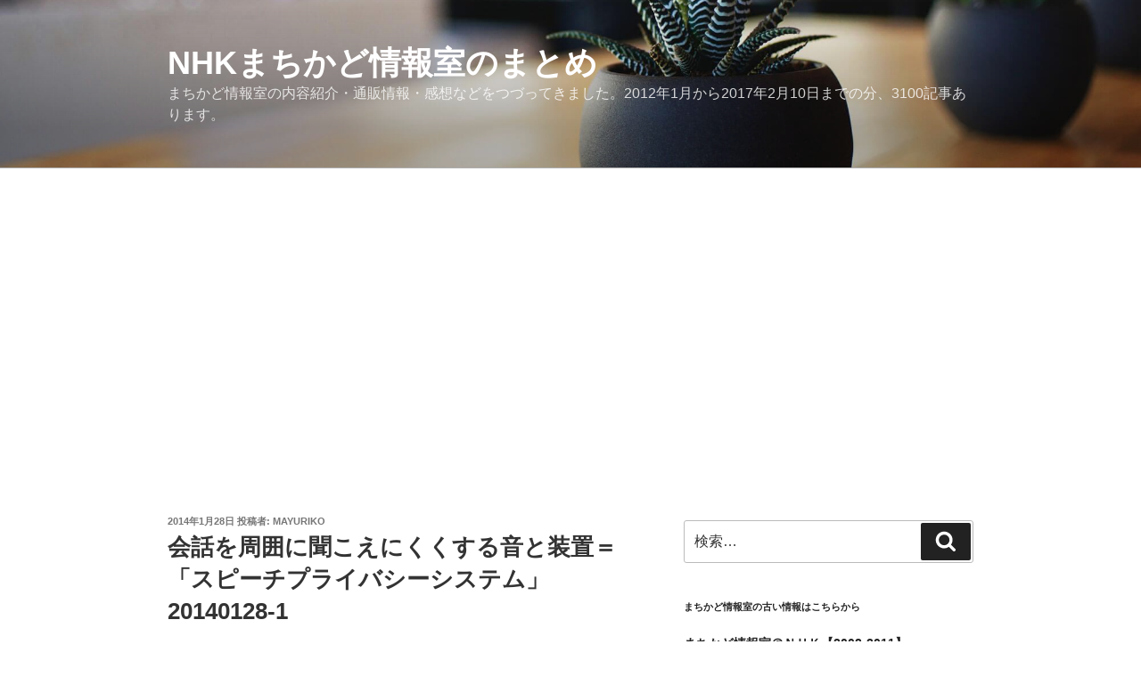

--- FILE ---
content_type: text/html; charset=utf-8
request_url: https://www.google.com/recaptcha/api2/aframe
body_size: 267
content:
<!DOCTYPE HTML><html><head><meta http-equiv="content-type" content="text/html; charset=UTF-8"></head><body><script nonce="k48ThHIArvMFxrgFi4iXjA">/** Anti-fraud and anti-abuse applications only. See google.com/recaptcha */ try{var clients={'sodar':'https://pagead2.googlesyndication.com/pagead/sodar?'};window.addEventListener("message",function(a){try{if(a.source===window.parent){var b=JSON.parse(a.data);var c=clients[b['id']];if(c){var d=document.createElement('img');d.src=c+b['params']+'&rc='+(localStorage.getItem("rc::a")?sessionStorage.getItem("rc::b"):"");window.document.body.appendChild(d);sessionStorage.setItem("rc::e",parseInt(sessionStorage.getItem("rc::e")||0)+1);localStorage.setItem("rc::h",'1769104896340');}}}catch(b){}});window.parent.postMessage("_grecaptcha_ready", "*");}catch(b){}</script></body></html>